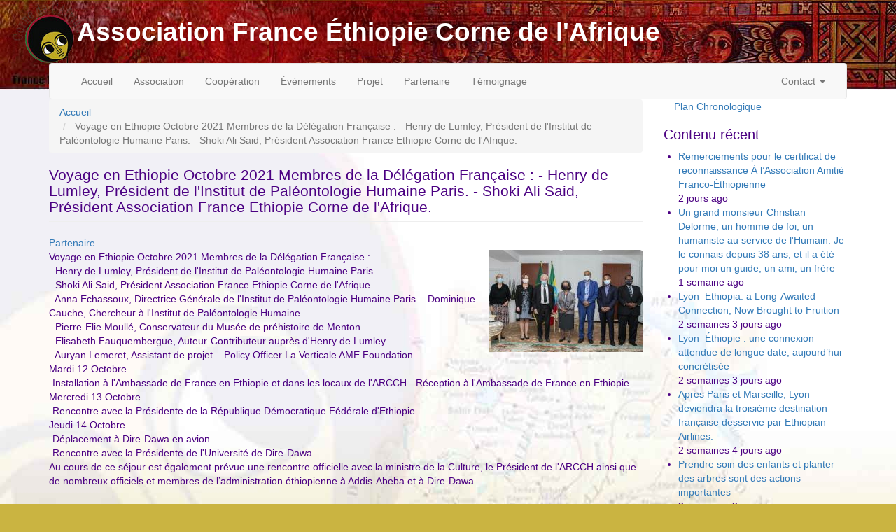

--- FILE ---
content_type: text/html; charset=UTF-8
request_url: http://www.france-ethiopie.com/index.php/partenaire/105/voyage-en-ethiopie-octobre-2021-membres-de-la-delegation-francaise-henry-de-lumley
body_size: 8313
content:
<!DOCTYPE html>
<html  lang="fr" dir="ltr">
  <head>
    <meta charset="utf-8" />
<meta name="Generator" content="Drupal 9 (https://www.drupal.org)" />
<meta name="MobileOptimized" content="width" />
<meta name="HandheldFriendly" content="true" />
<meta name="viewport" content="width=device-width, initial-scale=1.0" />
<link rel="icon" href="/sites/france-ethiopie.com/themes/bootstrap_franceet/favicon.ico" type="image/vnd.microsoft.icon" />
<link rel="canonical" href="http://www.france-ethiopie.com/index.php/partenaire/105/voyage-en-ethiopie-octobre-2021-membres-de-la-delegation-francaise-henry-de-lumley" />
<link rel="shortlink" href="http://www.france-ethiopie.com/index.php/node/105" />

    <title>Voyage en Ethiopie Octobre 2021 Membres de la Délégation Française : - Henry de Lumley, Président de l&#039;Institut de Paléontologie Humaine Paris. - Shoki Ali Said, Président Association France Ethiopie Corne de l&#039;Afrique. | Association France Éthiopie Corne de l&#039;Afrique</title>
    <link rel="stylesheet" media="all" href="/core/assets/vendor/jquery.ui/themes/base/core.css?shjxl9" />
<link rel="stylesheet" media="all" href="/core/assets/vendor/jquery.ui/themes/base/controlgroup.css?shjxl9" />
<link rel="stylesheet" media="all" href="/core/assets/vendor/jquery.ui/themes/base/checkboxradio.css?shjxl9" />
<link rel="stylesheet" media="all" href="/core/assets/vendor/jquery.ui/themes/base/resizable.css?shjxl9" />
<link rel="stylesheet" media="all" href="/core/assets/vendor/jquery.ui/themes/base/button.css?shjxl9" />
<link rel="stylesheet" media="all" href="/core/assets/vendor/jquery.ui/themes/base/dialog.css?shjxl9" />
<link rel="stylesheet" media="all" href="/core/modules/system/css/components/align.module.css?shjxl9" />
<link rel="stylesheet" media="all" href="/core/modules/system/css/components/fieldgroup.module.css?shjxl9" />
<link rel="stylesheet" media="all" href="/core/modules/system/css/components/container-inline.module.css?shjxl9" />
<link rel="stylesheet" media="all" href="/core/modules/system/css/components/clearfix.module.css?shjxl9" />
<link rel="stylesheet" media="all" href="/core/modules/system/css/components/details.module.css?shjxl9" />
<link rel="stylesheet" media="all" href="/core/modules/system/css/components/hidden.module.css?shjxl9" />
<link rel="stylesheet" media="all" href="/core/modules/system/css/components/item-list.module.css?shjxl9" />
<link rel="stylesheet" media="all" href="/core/modules/system/css/components/js.module.css?shjxl9" />
<link rel="stylesheet" media="all" href="/core/modules/system/css/components/nowrap.module.css?shjxl9" />
<link rel="stylesheet" media="all" href="/core/modules/system/css/components/position-container.module.css?shjxl9" />
<link rel="stylesheet" media="all" href="/core/modules/system/css/components/progress.module.css?shjxl9" />
<link rel="stylesheet" media="all" href="/core/modules/system/css/components/reset-appearance.module.css?shjxl9" />
<link rel="stylesheet" media="all" href="/core/modules/system/css/components/resize.module.css?shjxl9" />
<link rel="stylesheet" media="all" href="/core/modules/system/css/components/sticky-header.module.css?shjxl9" />
<link rel="stylesheet" media="all" href="/core/modules/system/css/components/system-status-counter.css?shjxl9" />
<link rel="stylesheet" media="all" href="/core/modules/system/css/components/system-status-report-counters.css?shjxl9" />
<link rel="stylesheet" media="all" href="/core/modules/system/css/components/system-status-report-general-info.css?shjxl9" />
<link rel="stylesheet" media="all" href="/core/modules/system/css/components/tablesort.module.css?shjxl9" />
<link rel="stylesheet" media="all" href="/core/modules/system/css/components/tree-child.module.css?shjxl9" />
<link rel="stylesheet" media="all" href="/core/modules/views/css/views.module.css?shjxl9" />
<link rel="stylesheet" media="all" href="/core/assets/vendor/jquery.ui/themes/base/theme.css?shjxl9" />
<link rel="stylesheet" media="all" href="/libraries/bootstrap/css/bootstrap.min.css?shjxl9" />
<link rel="stylesheet" media="all" href="/modules/colorbox/styles/default/colorbox_style.css?shjxl9" />
<link rel="stylesheet" media="all" href="/sites/france-ethiopie.com/themes/bootstrap_franceet/css/overrides.min.css?shjxl9" />
<link rel="stylesheet" media="all" href="/sites/france-ethiopie.com/themes/bootstrap_franceet/css/style.css?shjxl9" />

    
  </head>
  <body class="path-node page-node-type-article has-glyphicons">
    <a href="#main-content" class="visually-hidden focusable skip-link">
      Aller au contenu principal
    </a>
    
      <div class="dialog-off-canvas-main-canvas" data-off-canvas-main-canvas>
    

    <div class= "container top-header">
      <div class="region region-top-header">
            <a class="name navbar-brand" href="/index.php/" title="Accueil" rel="home">Association France Éthiopie Corne de l&#039;Afrique</a>
    
  </div>

  </div>
  
          <header class="navbar navbar-default container" id="navbar" role="banner">
            <div class="navbar-header">
        
                          <button type="button" class="navbar-toggle" data-toggle="collapse" data-target="#navbar-collapse">
            <span class="sr-only">Toggle navigation</span>
            <span class="icon-bar"></span>
            <span class="icon-bar"></span>
            <span class="icon-bar"></span>
          </button>
              </div>

                    <div id="navbar-collapse" class="navbar-collapse collapse">
            <div class="region region-navigation-collapsible">
    <nav role="navigation" aria-labelledby="block-bootstrap-franceet-main-menu-menu" id="block-bootstrap-franceet-main-menu">
            <h2 class="sr-only" id="block-bootstrap-franceet-main-menu-menu">Navigation principale</h2>

      
      <ul class="menu menu--main nav navbar-nav">
                      <li class="first">
                                        <a href="/index.php/" data-drupal-link-system-path="&lt;front&gt;">Accueil</a>
              </li>
                      <li>
                                        <a href="/index.php/categorie/1/association" data-drupal-link-system-path="taxonomy/term/1">Association</a>
              </li>
                      <li>
                                        <a href="/index.php/categorie/2/cooperation" data-drupal-link-system-path="taxonomy/term/2">Coopération</a>
              </li>
                      <li>
                                        <a href="/index.php/categorie/3/evenements" data-drupal-link-system-path="taxonomy/term/3">Évènements</a>
              </li>
                      <li>
                                        <a href="/index.php/categorie/4/projet" data-drupal-link-system-path="taxonomy/term/4">Projet</a>
              </li>
                      <li>
                                        <a href="/index.php/categorie/6/partenaire" data-drupal-link-system-path="taxonomy/term/6">Partenaire</a>
              </li>
                      <li class="last">
                                        <a href="/index.php/categorie/5/temoignage" data-drupal-link-system-path="taxonomy/term/5">Témoignage</a>
              </li>
        </ul>
  

  </nav>
<nav role="navigation" aria-labelledby="block-bootstrap-franceet-account-menu-menu" id="block-bootstrap-franceet-account-menu">
            <h2 class="sr-only" id="block-bootstrap-franceet-account-menu-menu">Menu du compte de l&#039;utilisateur</h2>

      
      <ul class="menu menu--account nav navbar-nav navbar-right">
                      <li class="expanded dropdown first last">
                                                                    <a href="/index.php/contact" class="dropdown-toggle" data-toggle="dropdown">Contact <span class="caret"></span></a>
                        <ul class="dropdown-menu dropdown-menu-right">
                      <li class="first last">
                                        <a href="/index.php/user/login" data-drupal-link-system-path="user/login">Se connecter</a>
              </li>
        </ul>
  
              </li>
        </ul>
  

  </nav>

  </div>

        </div>
                </header>
  
  <div role="main" class="main-container container js-quickedit-main-content">
    <div class="row">

            
            
                  <section class="col-sm-9">

                                      <div class="highlighted">  <div class="region region-highlighted">
    <div data-drupal-messages-fallback class="hidden"></div>

  </div>
</div>
                  
                
                          <a id="main-content"></a>
            <div class="region region-content">
        <ol class="breadcrumb">
          <li >
                  <a href="/index.php/">Accueil</a>
              </li>
          <li  class="active">
                  Voyage en Ethiopie Octobre 2021 Membres de la Délégation Française : - Henry de Lumley, Président de l&#039;Institut de Paléontologie Humaine Paris. - Shoki Ali Said, Président Association France Ethiopie Corne de l&#039;Afrique.
              </li>
      </ol>

    <h1 class="page-header">
<span>Voyage en Ethiopie Octobre 2021 Membres de la Délégation Française : - Henry de Lumley, Président de l&#039;Institut de Paléontologie Humaine Paris. - Shoki Ali Said, Président Association France Ethiopie Corne de l&#039;Afrique.</span>
</h1>

  
<article role="article" class="article is-sticky full clearfix">

  
    

  
  <div class="content">
    
  <div class="field field--name-field-categorie field--type-entity-reference field--label-visually_hidden">
    <div class="field--label sr-only">Catégorie</div>
              <div class="field--item"><a href="/index.php/categorie/6/partenaire" hreflang="fr">Partenaire</a></div>
          </div>

  <div class="field field--name-field-imageenavant field--type-image field--label-visually_hidden">
    <div class="field--label sr-only">ImageenAvant</div>
              <div class="field--item">  <img loading="lazy" src="/sites/france-ethiopie.com/files/styles/medium/public/media/105/imageenavant/3b96bd1b-565d-4df8-b701-44cadc39eb28.jpeg?itok=rmgKO2Sq" width="220" height="146" alt="" class="img-responsive" />


</div>
          </div>

            <div class="field field--name-body field--type-text-with-summary field--label-hidden field--item"><p>Voyage en Ethiopie Octobre 2021 Membres de la Délégation Française :<br />
- Henry de Lumley, Président de l'Institut de Paléontologie Humaine Paris.<br />
- Shoki Ali Said, Président Association France Ethiopie Corne de l'Afrique.<br />
- Anna Echassoux, Directrice Générale de l'Institut de Paléontologie Humaine Paris. - Dominique Cauche, Chercheur à l'Institut de Paléontologie Humaine.<br />
- Pierre-Elie Moullé, Conservateur du Musée de préhistoire de Menton.<br />
- Elisabeth Fauquembergue, Auteur-Contributeur auprès d'Henry de Lumley.<br />
- Auryan Lemeret, Assistant de projet – Policy Officer La Verticale AME Foundation.<br />
Mardi 12 Octobre<br />
-Installation à l'Ambassade de France en Ethiopie et dans les locaux de l'ARCCH. -Réception à l'Ambassade de France en Ethiopie.<br />
Mercredi 13 Octobre<br />
-Rencontre avec la Présidente de la République Démocratique Fédérale d'Ethiopie.<br />
Jeudi 14 Octobre<br />
-Déplacement à Dire-Dawa en avion.<br />
-Rencontre avec la Présidente de l'Université de Dire-Dawa.<br />
Au cours de ce séjour est également prévue une rencontre officielle avec la ministre de la Culture, le Président de l'ARCCH ainsi que de nombreux officiels et membres de l’administration éthiopienne à Addis-Abeba et à Dire-Dawa.<br />
    <br />
 </p>
</div>
      
  </div>

</article>

<section class="views-element-container block block-views block-views-blockgalerie-block-1 clearfix" id="block-bootstrap-franceet-views-block-galerie-block-1">
  
    

      <div class="form-group"><div class="view view-galerie view-id-galerie view-display-id-block_1 js-view-dom-id-ada940fd8a19ae2dcabcc57e9ad08f643ab46abf5d58364a37ad29d5e85a1fda">
  
    
      <div class="view-header">
      <hr>
    </div>
      
      <div class="view-content">
          <div class="views-row"><div class="views-field views-field-field-image"><div class="field-content"></div></div></div>

    </div>
  
          </div>
</div>

  </section>

<section class="views-element-container block block-views block-views-blockmeme-categorie-block-1 clearfix" id="block-bootstrap-franceet-views-block-meme-categorie-block-1">
  
    

      <div class="form-group"><div class="view view-meme-categorie view-id-meme_categorie view-display-id-block_1 js-view-dom-id-c883d609ab1c03bf983095557856ed179946b558a9b75e9fd29f9e157d9eaef2">
  
    
      <div class="view-header">
      <hr>
    </div>
      
      <div class="view-content">
      <div id="views-bootstrap-meme-categorie-block-1"  class="grid views-view-grid horizontal">
            <div class="row row-1">
                  <div class="col col-xs-12 col-sm-6 col-md-4 col-lg-4 col-1">
            <div class="views-field views-field-field-imageenavant"><div class="field-content">  <a href="/index.php/partenaire/265/lyon-ethiopia-long-awaited-connection-now-brought-fruition" hreflang="fr"><img loading="lazy" src="/sites/france-ethiopie.com/files/styles/medium/public/media/265/imageenavant/img6865.jpeg?itok=-lPSDejR" width="220" height="122" alt="" class="img-responsive" />

</a>
</div></div><div class="views-field views-field-title"><span class="field-content"><a href="/index.php/partenaire/265/lyon-ethiopia-long-awaited-connection-now-brought-fruition" hreflang="fr">Lyon–Ethiopia: a Long-Awaited Connection, Now Brought to Fruition</a></span></div>
          </div>
                      <div class="clearfix visible-xs-block"></div>
          
          
          
                            <div class="col col-xs-12 col-sm-6 col-md-4 col-lg-4 col-2">
            <div class="views-field views-field-field-imageenavant"><div class="field-content">  <a href="/index.php/partenaire/262/prendre-soin-des-enfants-et-planter-des-arbres-sont-des-actions-importantes" hreflang="fr"><img loading="lazy" src="/sites/france-ethiopie.com/files/styles/medium/public/media/262/imageenavant/img68490.jpeg?itok=EdYsPNye" width="220" height="165" alt="" class="img-responsive" />

</a>
</div></div><div class="views-field views-field-title"><span class="field-content"><a href="/index.php/partenaire/262/prendre-soin-des-enfants-et-planter-des-arbres-sont-des-actions-importantes" hreflang="fr">Prendre soin des enfants et planter des arbres sont des actions importantes</a></span></div>
          </div>
                      <div class="clearfix visible-xs-block"></div>
          
                      <div class="clearfix visible-sm-block"></div>
          
          
                            <div class="col col-xs-12 col-sm-6 col-md-4 col-lg-4 col-3">
            <div class="views-field views-field-field-imageenavant"><div class="field-content">  <a href="/index.php/partenaire/259/dialogues-en-humanite-de-dakar-2025" hreflang="fr"><img loading="lazy" src="/sites/france-ethiopie.com/files/styles/medium/public/media/259/imageenavant/img6634.jpeg?itok=kkw6SaJk" width="167" height="220" alt="" class="img-responsive" />

</a>
</div></div><div class="views-field views-field-title"><span class="field-content"><a href="/index.php/partenaire/259/dialogues-en-humanite-de-dakar-2025" hreflang="fr">DIALOGUES  EN HUMANITÉ  DE DAKAR 2025</a></span></div>
          </div>
                      <div class="clearfix visible-xs-block"></div>
          
          
                      <div class="clearfix visible-md-block"></div>
          
                      <div class="clearfix visible-lg-block"></div>
                        </div>
          <div class="row row-2">
                  <div class="col col-xs-12 col-sm-6 col-md-4 col-lg-4 col-1">
            <div class="views-field views-field-field-imageenavant"><div class="field-content">  <a href="/index.php/partenaire/257/une-semaine-batir-des-ponts-lethiopie-invitee-dhonneur-villeurbanne-du-4-au-12" hreflang="fr"><img loading="lazy" src="/sites/france-ethiopie.com/files/styles/medium/public/media/257/imageenavant/a9728774-8732-4c34-a6ba-aed2eaf63c93.jpeg?itok=HzL3_UEm" width="220" height="145" alt="" class="img-responsive" />

</a>
</div></div><div class="views-field views-field-title"><span class="field-content"><a href="/index.php/partenaire/257/une-semaine-batir-des-ponts-lethiopie-invitee-dhonneur-villeurbanne-du-4-au-12" hreflang="fr">Une semaine à bâtir des ponts : l&#039;Éthiopie invitée d&#039;honneur à Villeurbanne Du 4 au 12 juillet 2025, cinq (5) hautes responsables éthiopien nes, représentant les institutions civiles, sociales et sécuritaires de Dire Dawa, ont été accueilli•es à Villeurba</a></span></div>
          </div>
                      <div class="clearfix visible-xs-block"></div>
          
          
          
                            <div class="col col-xs-12 col-sm-6 col-md-4 col-lg-4 col-2">
            <div class="views-field views-field-field-imageenavant"><div class="field-content">  <a href="/index.php/partenaire/252/sur-les-pas-de-lucy" hreflang="fr"><img loading="lazy" src="/sites/france-ethiopie.com/files/styles/medium/public/media/252/imageenavant/f23307ac-96ba-4ad2-90d9-aac675dc08d8.jpeg?itok=_vT1pZP_" width="161" height="220" alt="" class="img-responsive" />

</a>
</div></div><div class="views-field views-field-title"><span class="field-content"><a href="/index.php/partenaire/252/sur-les-pas-de-lucy" hreflang="fr">SUR LES PAS DE LUCY </a></span></div>
          </div>
                      <div class="clearfix visible-xs-block"></div>
          
                      <div class="clearfix visible-sm-block"></div>
          
          
                            <div class="col col-xs-12 col-sm-6 col-md-4 col-lg-4 col-3">
            <div class="views-field views-field-field-imageenavant"><div class="field-content">  <a href="/index.php/partenaire/244/ctualites-divers-equipements-usage-medical-ont-ete-donnes" hreflang="fr"><img loading="lazy" src="/sites/france-ethiopie.com/files/styles/medium/public/media/244/imageenavant/1f524825-f3f7-4250-9346-43721c257f09.jpeg?itok=6nL89-ES" width="220" height="146" alt="" class="img-responsive" />

</a>
</div></div><div class="views-field views-field-title"><span class="field-content"><a href="/index.php/partenaire/244/ctualites-divers-equipements-usage-medical-ont-ete-donnes" hreflang="fr">ctualités Divers équipements à usage médical ont été donnés.</a></span></div>
          </div>
                      <div class="clearfix visible-xs-block"></div>
          
          
                      <div class="clearfix visible-md-block"></div>
          
                      <div class="clearfix visible-lg-block"></div>
                        </div>
          <div class="row row-3">
                  <div class="col col-xs-12 col-sm-6 col-md-4 col-lg-4 col-1">
            <div class="views-field views-field-field-imageenavant"><div class="field-content">  <a href="/index.php/partenaire/236/45-ans-dengagement-pour-les-femmes-victimes-vyffil-sos-femme" hreflang="fr"><img loading="lazy" src="/sites/france-ethiopie.com/files/styles/medium/public/media/236/imageenavant/img3253.jpeg?itok=-77r0AZV" width="157" height="220" alt="" class="img-responsive" />

</a>
</div></div><div class="views-field views-field-title"><span class="field-content"><a href="/index.php/partenaire/236/45-ans-dengagement-pour-les-femmes-victimes-vyffil-sos-femme" hreflang="fr">45 ANS d&#039;engagement pour les femmes victimes VYFFIL SOS Femme</a></span></div>
          </div>
                      <div class="clearfix visible-xs-block"></div>
          
          
          
                            <div class="col col-xs-12 col-sm-6 col-md-4 col-lg-4 col-2">
            <div class="views-field views-field-field-imageenavant"><div class="field-content">  <a href="/index.php/partenaire/235/memoire-s-renaissances-au-feminin-pluriel-23-novembre" hreflang="fr"><img loading="lazy" src="/sites/france-ethiopie.com/files/styles/medium/public/media/235/imageenavant/1c6a2ae0-78e3-4b44-a862-84ca08e11328.jpeg?itok=tuNhCpUu" width="176" height="220" alt="" class="img-responsive" />

</a>
</div></div><div class="views-field views-field-title"><span class="field-content"><a href="/index.php/partenaire/235/memoire-s-renaissances-au-feminin-pluriel-23-novembre" hreflang="fr">Mémoire (s) Renaissances au féminin pluriel 23 NOVEMBRE</a></span></div>
          </div>
                      <div class="clearfix visible-xs-block"></div>
          
                      <div class="clearfix visible-sm-block"></div>
          
          
                            <div class="col col-xs-12 col-sm-6 col-md-4 col-lg-4 col-3">
            <div class="views-field views-field-field-imageenavant"><div class="field-content">  <a href="/index.php/partenaire/234/villeurbanne-conseil-de-quartier-gratte-ciel-750-euros-de-solidarite-pour-lethiopie" hreflang="fr"><img loading="lazy" src="/sites/france-ethiopie.com/files/styles/medium/public/media/234/imageenavant/img32240.jpeg?itok=RLhPMuYh" width="169" height="220" alt="" class="img-responsive" />

</a>
</div></div><div class="views-field views-field-title"><span class="field-content"><a href="/index.php/partenaire/234/villeurbanne-conseil-de-quartier-gratte-ciel-750-euros-de-solidarite-pour-lethiopie" hreflang="fr">Villeurbanne • Conseil de quartier Gratte-Ciel : 750 euros de solidarité pour l&#039;Éthiopie</a></span></div>
          </div>
                      <div class="clearfix visible-xs-block"></div>
          
          
                      <div class="clearfix visible-md-block"></div>
          
                      <div class="clearfix visible-lg-block"></div>
                        </div>
          <div class="row row-4">
                  <div class="col col-xs-12 col-sm-6 col-md-4 col-lg-4 col-1">
            <div class="views-field views-field-field-imageenavant"><div class="field-content">  <a href="/index.php/partenaire/233/conference-lucy-50-ans-apres-par-raymonde-bonnefille-le-29-octobre-18h" hreflang="fr"><img loading="lazy" src="/sites/france-ethiopie.com/files/styles/medium/public/media/233/imageenavant/img2790.jpeg?itok=Lg1rEYaM" width="165" height="220" alt="" class="img-responsive" />

</a>
</div></div><div class="views-field views-field-title"><span class="field-content"><a href="/index.php/partenaire/233/conference-lucy-50-ans-apres-par-raymonde-bonnefille-le-29-octobre-18h" hreflang="fr">CONFERENCE : LUCY, 50 ANS APRÈS... PAR RAYMONDE BONNEFILLE LE 29 OCTOBRE À 18H</a></span></div>
          </div>
                      <div class="clearfix visible-xs-block"></div>
          
          
          
                            <div class="col col-xs-12 col-sm-6 col-md-4 col-lg-4 col-2">
            <div class="views-field views-field-field-imageenavant"><div class="field-content">  <a href="/index.php/partenaire/228/2024-place-lhumanite" hreflang="fr"><img loading="lazy" src="/sites/france-ethiopie.com/files/styles/medium/public/media/228/imageenavant/img9495.jpeg?itok=ehsu0LDV" width="220" height="147" alt="" class="img-responsive" />

</a>
</div></div><div class="views-field views-field-title"><span class="field-content"><a href="/index.php/partenaire/228/2024-place-lhumanite" hreflang="fr"> 2024 Place à l&#039;humanité !</a></span></div>
          </div>
                      <div class="clearfix visible-xs-block"></div>
          
                      <div class="clearfix visible-sm-block"></div>
          
          
                            <div class="col col-xs-12 col-sm-6 col-md-4 col-lg-4 col-3">
            <div class="views-field views-field-field-imageenavant"><div class="field-content">  <a href="/index.php/partenaire/222/programme-de-la-visite-de-travail-lyon-de-se-mme-mahlet-hailu-guadey-ambassadrice-de" hreflang="fr"><img loading="lazy" src="/sites/france-ethiopie.com/files/styles/medium/public/media/222/imageenavant/img8680.jpeg?itok=l6SxzA_6" width="220" height="165" alt="" class="img-responsive" />

</a>
</div></div><div class="views-field views-field-title"><span class="field-content"><a href="/index.php/partenaire/222/programme-de-la-visite-de-travail-lyon-de-se-mme-mahlet-hailu-guadey-ambassadrice-de" hreflang="fr">Programme de la Visite de travail à Lyon de S.E. Mme Mahlet Hailu Guadey, Ambassadrice de la République Fédérale Démocratique d&#039;Éthiopie en France.</a></span></div>
          </div>
                      <div class="clearfix visible-xs-block"></div>
          
          
                      <div class="clearfix visible-md-block"></div>
          
                      <div class="clearfix visible-lg-block"></div>
                        </div>
      </div>

    </div>
  
        <nav role="navigation" aria-labelledby="pagination-heading">
    <h4 class="sr-only">Pagination</h4>
    <ul class="pager js-pager__items">
                    <li class="next">
          <a href="/index.php/partenaire/105/voyage-en-ethiopie-octobre-2021-membres-de-la-delegation-francaise-henry-de-lumley?page=1" title="Aller à la page suivante" rel="next">
            <span class="sr-only">Page suivante</span>
            <span aria-hidden="true">Next ›</span>
          </a>
        </li>
          </ul>
  </nav>

          </div>
</div>

  </section>


  </div>

              </section>

                              <aside class="col-sm-3" role="complementary">
              <div class="region region-sidebar-second">
    <nav role="navigation" aria-labelledby="block-bootstrap-franceet-tools-menu" id="block-bootstrap-franceet-tools">
            
  <h2 class="visually-hidden" id="block-bootstrap-franceet-tools-menu">Outils</h2>
  

        
      <ul class="menu menu--tools nav">
                      <li class="first last">
                                        <a href="/index.php/plan-chronologique" data-drupal-link-system-path="plan-chronologique">Plan Chronologique</a>
              </li>
        </ul>
  

  </nav>
<section class="views-element-container block block-views block-views-blockcontent-recent-block-1 clearfix" id="block-views-block-content-recent-block-1">
  
      <h2 class="block-title">Contenu récent</h2>
    

      <div class="form-group"><div class="view view-content-recent view-id-content_recent view-display-id-block_1 js-view-dom-id-4621bb0f036b47af1e321410e5fd2abf5246ec7583283c4f6c19e268992bdb43">
  
    
      
      <div class="view-content">
      <div class="item-list">
  
  <ul>

          <li><div class="views-field views-field-title"><span class="field-content"><a href="/index.php/temoignage/267/remerciements-pour-le-certificat-de-reconnaissance-lassociation-amitie-franco" hreflang="fr">Remerciements pour le certificat de reconnaissance À l’Association Amitié Franco-Éthiopienne</a></span></div><div class="views-field views-field-changed"><span class="field-content">2 jours ago</span></div></li>
          <li><div class="views-field views-field-title"><span class="field-content"><a href="/index.php/temoignage/266/un-grand-monsieur-christian-delorme-un-homme-de-foi-un-humaniste-au-service-de" hreflang="fr">Un grand monsieur Christian Delorme, un homme de foi, un humaniste au service de l&#039;Humain. Je le connais depuis 38 ans, et il a été pour moi un guide, un ami, un frère</a></span></div><div class="views-field views-field-changed"><span class="field-content">1 semaine ago</span></div></li>
          <li><div class="views-field views-field-title"><span class="field-content"><a href="/index.php/partenaire/265/lyon-ethiopia-long-awaited-connection-now-brought-fruition" hreflang="fr">Lyon–Ethiopia: a Long-Awaited Connection, Now Brought to Fruition</a></span></div><div class="views-field views-field-changed"><span class="field-content">2 semaines 3 jours ago</span></div></li>
          <li><div class="views-field views-field-title"><span class="field-content"><a href="/index.php/temoignage/264/lyon-ethiopie-une-connexion-attendue-de-longue-date-aujourdhui-concretisee" hreflang="fr">Lyon–Éthiopie : une connexion attendue de longue date, aujourd’hui concrétisée</a></span></div><div class="views-field views-field-changed"><span class="field-content">2 semaines 3 jours ago</span></div></li>
          <li><div class="views-field views-field-title"><span class="field-content"><a href="/index.php/evenements/263/apres-paris-et-marseille-lyon-deviendra-la-troisieme-destination-francaise-desservie" hreflang="fr">Apres Paris et Marseille, Lyon deviendra la troisième destination française desservie par Ethiopian Airlines.</a></span></div><div class="views-field views-field-changed"><span class="field-content">2 semaines 4 jours ago</span></div></li>
          <li><div class="views-field views-field-title"><span class="field-content"><a href="/index.php/partenaire/262/prendre-soin-des-enfants-et-planter-des-arbres-sont-des-actions-importantes" hreflang="fr">Prendre soin des enfants et planter des arbres sont des actions importantes</a></span></div><div class="views-field views-field-changed"><span class="field-content">3 semaines 3 jours ago</span></div></li>
          <li><div class="views-field views-field-title"><span class="field-content"><a href="/index.php/cooperation/261/visite-dire-dawa-ethiopie-de-se-alexis-lamek-ambassadeur-de-france-aupres-de-lunion" hreflang="fr">Visite à Dire-Dawa, Éthiopie, de S.E. Alexis Lamek, Ambassadeur de France auprès de l’Union africaine</a></span></div><div class="views-field views-field-changed"><span class="field-content">1 mois 3 semaines ago</span></div></li>
          <li><div class="views-field views-field-title"><span class="field-content"><a href="/index.php/cooperation/260/respect-et-admiration-aux-soldats-du-feu-et-secouristes" hreflang="fr">RESPECT ET ADMIRATION AUX SOLDATS DU FEU ET SECOURISTES</a></span></div><div class="views-field views-field-changed"><span class="field-content">2 mois ago</span></div></li>
          <li><div class="views-field views-field-title"><span class="field-content"><a href="/index.php/partenaire/259/dialogues-en-humanite-de-dakar-2025" hreflang="fr">DIALOGUES  EN HUMANITÉ  DE DAKAR 2025</a></span></div><div class="views-field views-field-changed"><span class="field-content">3 mois 1 semaine ago</span></div></li>
          <li><div class="views-field views-field-title"><span class="field-content"><a href="/index.php/temoignage/258/cest-avec-une-profonde-tristesse-que-nous-rendons-hommage-patrice-berger-directeur" hreflang="fr">C’est avec une profonde tristesse que nous rendons hommage à Patrice BERGER, Directeur des activités internationales de l &#039;Agence d &#039;urbanisme de LYON de 2000 à 2020, homme de culture, d’engagement et de fidélité.</a></span></div><div class="views-field views-field-changed"><span class="field-content">5 mois 3 semaines ago</span></div></li>
    
  </ul>

</div>

    </div>
  
          </div>
</div>

  </section>


  </div>

          </aside>
                  </div>
  </div>

      <footer class="footer container" role="contentinfo">
        <div class="region region-footer">
    <section id="block-mentions-legales" class="block block-block-content block-block-contentf1117583-49c5-4ca5-b2a2-df9842621ba4 clearfix">
  
    

      
  <div class="field field--name-body field--type-text-with-summary field--label-visually_hidden">
    <div class="field--label sr-only">Corps</div>
              <div class="field--item"><h3><a href="/node/13" title="Les Mentions Légales">Mentions Légales</a></h3>
<ul><li><a href="/node/12">Conditions générales d'utilisation</a></li>
<li><a href="/node/8">Espace Presse</a><br />
	 </li>
</ul></div>
          </div>

  </section>

<section id="block-contenu-recent" class="block block-block-content block-block-contentf800d30a-5fa9-4135-966b-d4e1fb592996 clearfix">
  
    

      
  <div class="field field--name-body field--type-text-with-summary field--label-visually_hidden">
    <div class="field--label sr-only">Corps</div>
              <div class="field--item"><h3><a href="/contact" title="Contact">Contact</a></h3>
<ul><li><a data-drupal-link-system-path="plan-chronologique" href="/plan-chronologique">Plan Chronologique</a></li>
<li><a href="/search" title="Recherche">Rechercher</a></li>
</ul><p> </p>
</div>
          </div>

  </section>

<section id="block-partenaires" class="block block-block-content block-block-content8bdad8d5-d600-4d75-bb5e-2d6d268fd3de clearfix">
  
      <h2 class="block-title">Partenaires</h2>
    

      
  <div class="field field--name-body field--type-text-with-summary field--label-visually_hidden">
    <div class="field--label sr-only">Corps</div>
              <div class="field--item"><p><img alt="Logo-Grand-Lyon" data-entity-type="" data-entity-uuid="" src="/sites/france-ethiopie.com/files/media/partenaires/Logo-Grand-Lyon.png" width="200" /> . <img alt="Logo-Villeurbanner" data-entity-type="" data-entity-uuid="" src="/sites/france-ethiopie.com/files/media/partenaires/logo-villeurbanner.gif" width="200" /> . <img alt="Logo-ethiopian-airlines" data-entity-type="" data-entity-uuid="" src="/sites/france-ethiopie.com/files/media/partenaires/ethiopian-airlines-logo.gif" width="200" /></p>
</div>
          </div>

  </section>

<section id="block-cookies" class="block block-block-content block-block-contentcbb9aa0f-98e1-4f9f-bf57-9d5863b4bbb7 clearfix">
  
    

      
  <div class="field field--name-body field--type-text-with-summary field--label-visually_hidden">
    <div class="field--label sr-only">Corps</div>
              <div class="field--item"><hr /><p><em><sub>Nous utilisons des cookies pour vous garantir la meilleure expérience sur notre site.<br />
Si vous continuez à utiliser ce dernier, nous considérerons que vous acceptez l'utilisation des cookies.<br />
Ce site est optimisé pour Mozilla Firefox <a href="https://www.mozilla.org">https://www.mozilla.org</a> <a href="https://framasoft.org">https://framasoft.org</a></sub></em></p>
</div>
          </div>

  </section>


  </div>

    </footer>
  
<div>
  <img src="/sites/france-ethiopie.com/themes/bootstrap_franceet/images/piedpage-Partenaire.png" class="img-responsive">
</div>


  </div>

    
    <script type="application/json" data-drupal-selector="drupal-settings-json">{"path":{"baseUrl":"\/index.php\/","scriptPath":null,"pathPrefix":"","currentPath":"node\/105","currentPathIsAdmin":false,"isFront":false,"currentLanguage":"fr"},"pluralDelimiter":"\u0003","suppressDeprecationErrors":true,"ajaxPageState":{"libraries":"bootstrap\/popover,bootstrap\/tooltip,bootstrap_franceet\/global-styling,bootstrap_library\/bootstrap,colorbox\/default,colorbox_inline\/colorbox_inline,core\/drupal.dialog.ajax,system\/base,views\/views.module","theme":"bootstrap_franceet","theme_token":null},"ajaxTrustedUrl":[],"colorbox":{"transition":"elastic","speed":350,"opacity":0.3,"slideshow":true,"slideshowAuto":false,"slideshowSpeed":2500,"slideshowStart":"start slideshow","slideshowStop":"stopper le diaporama","current":"{current} sur {total}","previous":"\u00ab Pr\u00e9c.","next":"Suivant \u00bb","close":"Fermer","overlayClose":true,"returnFocus":true,"maxWidth":"95%","maxHeight":"95%","initialWidth":"300","initialHeight":"250","fixed":false,"scrolling":false,"mobiledetect":true,"mobiledevicewidth":"480px"},"bootstrap":{"forms_has_error_value_toggle":1,"tooltip_enabled":1,"tooltip_animation":1,"tooltip_container":"body","tooltip_delay":"0","tooltip_html":0,"tooltip_placement":"auto left","tooltip_selector":"","tooltip_trigger":"hover","modal_animation":1,"modal_backdrop":"true","modal_focus_input":1,"modal_keyboard":1,"modal_select_text":1,"modal_show":1,"modal_size":"","popover_enabled":1,"popover_animation":1,"popover_auto_close":1,"popover_container":"body","popover_content":"","popover_delay":"0","popover_html":0,"popover_placement":"right","popover_selector":"","popover_title":"","popover_trigger":"click"},"user":{"uid":0,"permissionsHash":"e0c8a2e86306093144a4ad59ab8e61f4c909fe8f12837e907be7952558011f23"}}</script>
<script src="/core/assets/vendor/jquery/jquery.min.js?v=3.6.3"></script>
<script src="/core/misc/polyfills/element.matches.js?v=9.5.11"></script>
<script src="/core/assets/vendor/underscore/underscore-min.js?v=1.13.6"></script>
<script src="/core/misc/polyfills/nodelist.foreach.js?v=9.5.11"></script>
<script src="/core/misc/polyfills/object.assign.js?v=9.5.11"></script>
<script src="/core/assets/vendor/css-escape/css.escape.js?v=1.5.1"></script>
<script src="/core/assets/vendor/es6-promise/es6-promise.auto.min.js?v=4.2.8"></script>
<script src="/core/assets/vendor/once/once.min.js?v=1.0.1"></script>
<script src="/core/assets/vendor/jquery-once/jquery.once.min.js?v=9.5.11"></script>
<script src="/sites/france-ethiopie.com/files/languages/fr_l3PLBLrbrvtHwlpSqUJnMpEfmVmDaHOyhQvpJ6Oaj_Q.js?shjxl9"></script>
<script src="/core/misc/drupalSettingsLoader.js?v=9.5.11"></script>
<script src="/core/misc/drupal.js?v=9.5.11"></script>
<script src="/core/misc/drupal.init.js?v=9.5.11"></script>
<script src="/core/assets/vendor/jquery.ui/ui/version-min.js?v=9.5.11"></script>
<script src="/core/assets/vendor/jquery.ui/ui/data-min.js?v=9.5.11"></script>
<script src="/core/assets/vendor/jquery.ui/ui/disable-selection-min.js?v=9.5.11"></script>
<script src="/core/assets/vendor/jquery.ui/ui/focusable-min.js?v=9.5.11"></script>
<script src="/core/assets/vendor/jquery.ui/ui/form-min.js?v=9.5.11"></script>
<script src="/core/assets/vendor/jquery.ui/ui/ie-min.js?v=9.5.11"></script>
<script src="/core/assets/vendor/jquery.ui/ui/jquery-patch-min.js?v=9.5.11"></script>
<script src="/core/assets/vendor/jquery.ui/ui/keycode-min.js?v=9.5.11"></script>
<script src="/core/assets/vendor/jquery.ui/ui/plugin-min.js?v=9.5.11"></script>
<script src="/core/assets/vendor/jquery.ui/ui/safe-active-element-min.js?v=9.5.11"></script>
<script src="/core/assets/vendor/jquery.ui/ui/safe-blur-min.js?v=9.5.11"></script>
<script src="/core/assets/vendor/jquery.ui/ui/scroll-parent-min.js?v=9.5.11"></script>
<script src="/core/assets/vendor/jquery.ui/ui/unique-id-min.js?v=9.5.11"></script>
<script src="/core/assets/vendor/jquery.ui/ui/widget-min.js?v=9.5.11"></script>
<script src="/core/assets/vendor/jquery.ui/ui/widgets/controlgroup-min.js?v=9.5.11"></script>
<script src="/core/assets/vendor/jquery.ui/ui/form-reset-mixin-min.js?v=9.5.11"></script>
<script src="/core/assets/vendor/jquery.ui/ui/widgets/mouse-min.js?v=9.5.11"></script>
<script src="/core/assets/vendor/jquery.ui/ui/labels-min.js?v=9.5.11"></script>
<script src="/core/assets/vendor/jquery.ui/ui/widgets/checkboxradio-min.js?v=9.5.11"></script>
<script src="/core/assets/vendor/jquery.ui/ui/widgets/draggable-min.js?v=9.5.11"></script>
<script src="/core/assets/vendor/jquery.ui/ui/widgets/resizable-min.js?v=9.5.11"></script>
<script src="/core/assets/vendor/jquery.ui/ui/widgets/button-min.js?v=9.5.11"></script>
<script src="/core/assets/vendor/jquery.ui/ui/widgets/dialog-min.js?v=9.5.11"></script>
<script src="/core/assets/vendor/tabbable/index.umd.min.js?v=5.3.3"></script>
<script src="/libraries/bootstrap/js/bootstrap.min.js?shjxl9"></script>
<script src="/libraries/colorbox/jquery.colorbox-min.js?v=9.5.11"></script>
<script src="/modules/colorbox/js/colorbox.js?v=9.5.11"></script>
<script src="/modules/colorbox/styles/default/colorbox_style.js?v=9.5.11"></script>
<script src="/modules/colorbox_inline/js/colorbox_inline.js?shjxl9"></script>
<script src="/themes/bootstrap/js/drupal.bootstrap.js?shjxl9"></script>
<script src="/themes/bootstrap/js/attributes.js?shjxl9"></script>
<script src="/themes/bootstrap/js/theme.js?shjxl9"></script>
<script src="/themes/bootstrap/js/popover.js?shjxl9"></script>
<script src="/themes/bootstrap/js/tooltip.js?shjxl9"></script>
<script src="/core/misc/progress.js?v=9.5.11"></script>
<script src="/themes/bootstrap/js/misc/progress.js?shjxl9"></script>
<script src="/core/misc/jquery.once.bc.js?v=9.5.11"></script>
<script src="/core/assets/vendor/loadjs/loadjs.min.js?v=4.2.0"></script>
<script src="/core/modules/responsive_image/js/responsive_image.ajax.js?v=9.5.11"></script>
<script src="/core/misc/ajax.js?v=9.5.11"></script>
<script src="/themes/bootstrap/js/misc/ajax.js?shjxl9"></script>
<script src="/core/misc/debounce.js?v=9.5.11"></script>
<script src="/core/misc/displace.js?v=9.5.11"></script>
<script src="/core/misc/jquery.tabbable.shim.js?v=9.5.11"></script>
<script src="/core/misc/position.js?v=9.5.11"></script>
<script src="/themes/bootstrap/js/modal.js?shjxl9"></script>
<script src="/themes/bootstrap/js/dialog.js?shjxl9"></script>
<script src="/themes/bootstrap/js/modal.jquery.ui.bridge.js?shjxl9"></script>
<script src="/core/misc/dialog/dialog.js?v=9.5.11"></script>
<script src="/core/misc/dialog/dialog.position.js?v=9.5.11"></script>
<script src="/core/misc/dialog/dialog.ajax.js?v=9.5.11"></script>
<script src="/themes/bootstrap/js/misc/dialog.ajax.js?shjxl9"></script>

  </body>
</html>


--- FILE ---
content_type: text/css
request_url: http://www.france-ethiopie.com/sites/france-ethiopie.com/themes/bootstrap_franceet/css/style.css?shjxl9
body_size: 1710
content:
/**
 * style bootstrap_franceet jjancel 2021/06/04-19.00
 */
body {
	background: url("../images/fond-haut.jpg") no-repeat top;
	background-size: 100%;
	background-color: #cab441; /* jaune vert */
	color: indigo;
	margin: 0;
}

h1 {
	font-size: 150%;
}
h2 {
	font-size: 140%;
}
h3 {
	font-size: 130%;
}
h4 {
	font-size: 120%;
}
h5 {
	font-size: 115%;
}
h6 {
	font-size: 110%;
}

/* ----- Links ----------------------- */
a:hover,
h1 a:hover,
h2 a:hover,
h3 a:hover,
h4 a:hover,
h5 a:hover,
h6 a:hover {
	color: orange;
	text-decoration: underline;
}

.is-unpublished {
	background-color: #fddddd; /* rose */
}

/* titre name */
.name {
	font-size: 2.9vw;
	margin: 20px 80px;
	color: white;
	font-weight: bold;
}

.top-header {
	width: 100%;
	background: url("../images/bande-haut-logo.jpg") no-repeat top left;
	background-size: 100%;
}

#navbar {
	margin-bottom: 0;
}

#block-bootstrap-franceet-tools .nav>li>a {
	padding: 0 15px;
}

.field.field--name-field-imageenavant {
	float: right;
}

.footer {
	border: 0;
}

#block-mentions-legales, #block-contenu-recent {
	background-color: rgb(242,239,227) ; /*F2EFE3 Gris très clair*/
	background-color: rgba(242,239,227,0.30) ; /*F2EFE3 Gris très clair*/
	padding: 20px;
	float: left;
}
#block-partenaires {
	clear: both;
}

/* background image footer */
#block-bootstrap-franceet-views-block-fond-pied-de-page-block-1 {
	height: 0;
	position:absolute;
	bottom:0;
	left:0;
}

/* views */
.views-field.views-field-field-imageenavant .field-content img {
	margin: auto;
}

/* position images galerie colorbox ********************************* */

/* views galerie */

#block-bootstrap-franceet-views-block-galerie-block-1 .img-responsive {
	max-width: 480px;
	margin: 5px;
	float: left;
}

/* views liste-fichiers-joints
Liste non mise en forme | rien
Champs | parametres avec champs en ligne et separateur |
Image colorbox 480 param affich creer css flex-container
PARAMÈTRES DE CHAMP MULTIPLE enlever séparateur
PARAMÈTRES D'AFFICHAGE / Personnaliser le code HTML du champ / Créer une classe CSS / mettre class CSS 'flex-container' et Ajouter les classes CSS par défaut */

.flex-float {
	float: left;
	padding: 5px;
}

.flex-container {
	padding: 5px;
	margin: 0;
	list-style: none;
	display: -webkit-box;
	display: -moz-box;
	display: -ms-flexbox;
	display: -webkit-flex;
	display: flex;
	-webkit-flex-flow: row wrap;
	justify-content: space-around;
}

.flex-container .img-responsive {
	background: #d34615; /*orange*/
	padding: 2px;
	width: 220px;
	height: 220px;
	margin-top: 10px;
}

/* plan chronologiquz */
ul.timeline-list.alternate li.timeline-item.odd .timeline-item-wrapper .timeline-marker {
	right: -4px;
}
ul.timeline-list.alternate li.timeline-item.even .timeline-item-wrapper .timeline-marker {
	left: -4px;
}

/* titre name */
@media all and (max-width: 767px) {
	.name {
		font-size: 3vw;
		margin: 0px 20px;
	}
}

/* views accueil avec boostrap grid */
figure {
	display: inline-block;
	position: relative;
	overflow: hidden;
	margin: 10px 0;
	border: 1px solid #ddd; /*gris clair*/
	width: 300px;
	text-align: center;
}
figure > h3 {
	margin: 0;
	height: 50px;
}
figure img {
	min-width: 250px;
/*	width: 100%;
	height: 250px;*/
	object-fit: cover;
	transition: all 2.0s;
}
figure:hover img {
	transform: scale(0.95);
}
figcaption {
	position: absolute;
	font-size: 14px;
	padding: 5px;
	background: black;
	background: rgba(0,0,0,0.75);
	opacity: 0;
	-webkit-transition: all 0.6s ease;
	-moz-transition:    all 0.6s ease;
	-o-transition:      all 0.6s ease;
}
a figcaption, a:hover figcaption {
	color: white;
	text-decoration: none;
}
figure:hover figcaption {
	opacity: 1;
}
figure:before {
	content: "?";
	position: absolute;
	background: black;
	color: white;
	width: 24px;
	height: 24px;
	-webkit-border-radius: 12px;
	-moz-border-radius:    12px;
	border-radius:         12px;
	text-align: center;
	font-size: 24px;
	line-height: 24px;
	opacity: 0.75;
	-moz-transition: all 0.6s ease;
}
figure:hover:before {
	opacity: 0;
}

.cap-left:before {  bottom: 10px; left: 10px; }
.cap-left figcaption { bottom: 0; left: -30%; }
.cap-left:hover figcaption { left: 0; }

.cap-right:before { bottom: 10px; right: 10px; }
.cap-right figcaption { bottom: 0; right: -30%; }
.cap-right:hover figcaption { right: 0; }

.cap-top:before { top: 10px; left: 10px; }
.cap-top figcaption { left: 0; top: -30%; }
.cap-top:hover figcaption { top: 0; }

.cap-bot:before { bottom: 10px; left: 10px; }
.cap-bot figcaption { left: 0; bottom: -30%;}
.cap-bot:hover figcaption { bottom: 0; }
